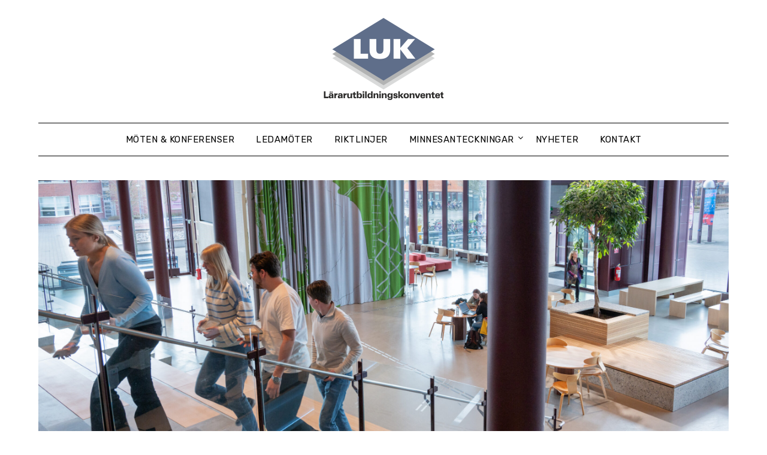

--- FILE ---
content_type: text/css
request_url: https://www.lararutbildningskonventet.se/wp-content/uploads/my_custom_css/my_style.css?1768410031
body_size: 72
content:
/******* Do not edit this file *******/
/*
My Custom CSS - by Salvatore Noschese
aka L'AltroWeb - https://laltroweb.it/
/*
Saved: Jan 14 2026 | 06:00:31 (pm)
/*
/******* Do not edit this file *******/

.bmarg li{margin-bottom:1.7em}
.bex-wrapper,.bex-row-0,.bex-row-1,.bex-header,.bex-row-0:hover,.bex-row-1:hover{background:white}
.bex-wrapper a:hover{text-decoration:underline}
.bex-img{box-shadow:none!important;margin-bottom:-4px}
.bex-wrapper a{color:#333;text-decoration:none}
.site-info{display:none}
.widget-title{margin-bottom:5px!important}
.entry-content li{margin-bottom:5px}
.entry-content h4{margin-bottom:0px}